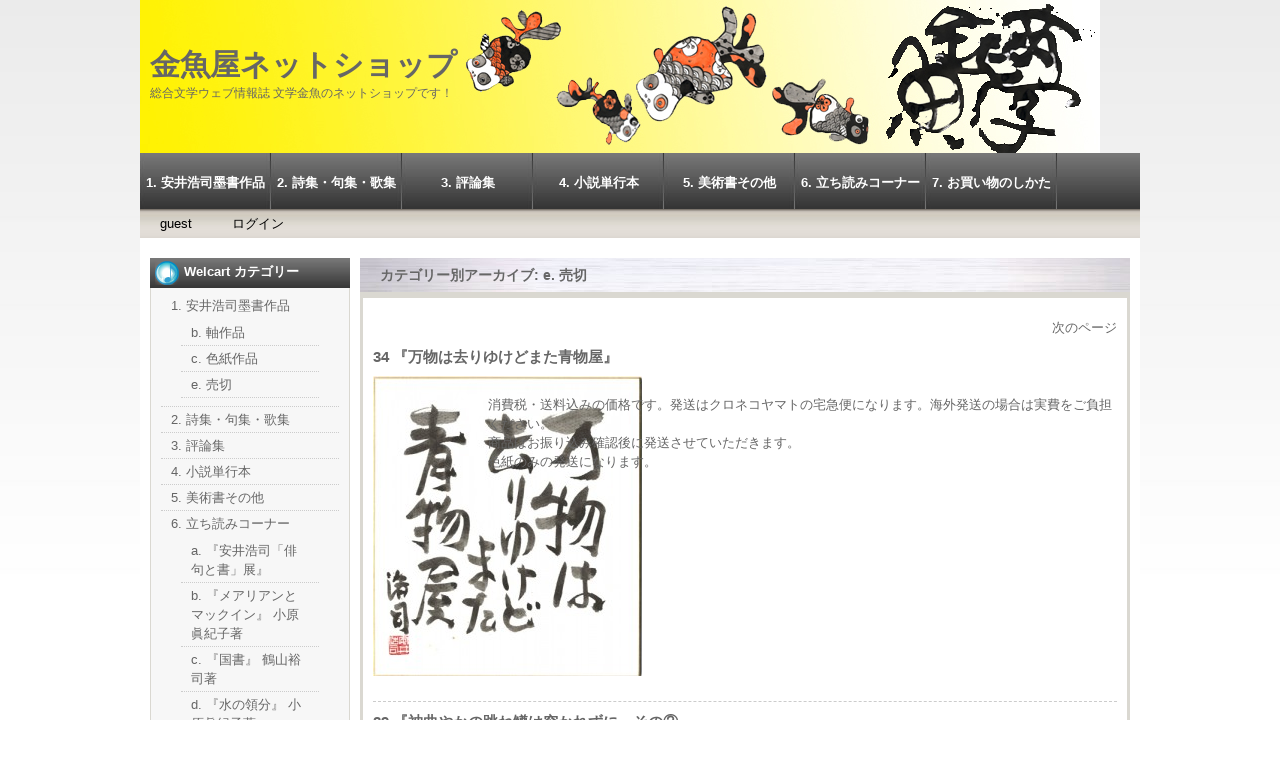

--- FILE ---
content_type: text/html; charset=UTF-8
request_url: http://shop.gold-fish-press.com/archives/category/%E5%AE%89%E4%BA%95%E6%B5%A9%E5%8F%B8%E5%A2%A8%E6%9B%B8%E4%BD%9C%E5%93%81/%E5%A3%B2%E7%B4%84
body_size: 12063
content:
<!DOCTYPE html>
<html lang="ja">

<head>
	<meta charset="UTF-8" />

	<title>e. 売切 | 金魚屋ネットショップ</title>

	<link rel="profile" href="http://gmpg.org/xfn/11" />
	<link rel="stylesheet" type="text/css" media="all" href="http://shop.gold-fish-press.com/wp-content/themes/welcart_default/style.css" />
	<link rel="pingback" href="http://shop.gold-fish-press.com/xmlrpc.php" />

		<link rel='archives' title='2012年10月' href='http://shop.gold-fish-press.com/archives/date/2012/10' />
	<link rel='archives' title='2012年9月' href='http://shop.gold-fish-press.com/archives/date/2012/09' />
	<link rel='dns-prefetch' href='//s.w.org' />
<link rel="alternate" type="application/rss+xml" title="金魚屋ネットショップ &raquo; e. 売切 カテゴリーのフィード" href="http://shop.gold-fish-press.com/archives/category/%e5%ae%89%e4%ba%95%e6%b5%a9%e5%8f%b8%e5%a2%a8%e6%9b%b8%e4%bd%9c%e5%93%81/%e5%a3%b2%e7%b4%84/feed" />
		<script type="text/javascript">
			window._wpemojiSettings = {"baseUrl":"https:\/\/s.w.org\/images\/core\/emoji\/2.2.1\/72x72\/","ext":".png","svgUrl":"https:\/\/s.w.org\/images\/core\/emoji\/2.2.1\/svg\/","svgExt":".svg","source":{"concatemoji":"http:\/\/shop.gold-fish-press.com\/wp-includes\/js\/wp-emoji-release.min.js?ver=4.7.29"}};
			!function(t,a,e){var r,n,i,o=a.createElement("canvas"),l=o.getContext&&o.getContext("2d");function c(t){var e=a.createElement("script");e.src=t,e.defer=e.type="text/javascript",a.getElementsByTagName("head")[0].appendChild(e)}for(i=Array("flag","emoji4"),e.supports={everything:!0,everythingExceptFlag:!0},n=0;n<i.length;n++)e.supports[i[n]]=function(t){var e,a=String.fromCharCode;if(!l||!l.fillText)return!1;switch(l.clearRect(0,0,o.width,o.height),l.textBaseline="top",l.font="600 32px Arial",t){case"flag":return(l.fillText(a(55356,56826,55356,56819),0,0),o.toDataURL().length<3e3)?!1:(l.clearRect(0,0,o.width,o.height),l.fillText(a(55356,57331,65039,8205,55356,57096),0,0),e=o.toDataURL(),l.clearRect(0,0,o.width,o.height),l.fillText(a(55356,57331,55356,57096),0,0),e!==o.toDataURL());case"emoji4":return l.fillText(a(55357,56425,55356,57341,8205,55357,56507),0,0),e=o.toDataURL(),l.clearRect(0,0,o.width,o.height),l.fillText(a(55357,56425,55356,57341,55357,56507),0,0),e!==o.toDataURL()}return!1}(i[n]),e.supports.everything=e.supports.everything&&e.supports[i[n]],"flag"!==i[n]&&(e.supports.everythingExceptFlag=e.supports.everythingExceptFlag&&e.supports[i[n]]);e.supports.everythingExceptFlag=e.supports.everythingExceptFlag&&!e.supports.flag,e.DOMReady=!1,e.readyCallback=function(){e.DOMReady=!0},e.supports.everything||(r=function(){e.readyCallback()},a.addEventListener?(a.addEventListener("DOMContentLoaded",r,!1),t.addEventListener("load",r,!1)):(t.attachEvent("onload",r),a.attachEvent("onreadystatechange",function(){"complete"===a.readyState&&e.readyCallback()})),(r=e.source||{}).concatemoji?c(r.concatemoji):r.wpemoji&&r.twemoji&&(c(r.twemoji),c(r.wpemoji)))}(window,document,window._wpemojiSettings);
		</script>
		<style type="text/css">
img.wp-smiley,
img.emoji {
	display: inline !important;
	border: none !important;
	box-shadow: none !important;
	height: 1em !important;
	width: 1em !important;
	margin: 0 .07em !important;
	vertical-align: -0.1em !important;
	background: none !important;
	padding: 0 !important;
}
</style>
<link rel='stylesheet' id='usces_default_css-css'  href='http://shop.gold-fish-press.com/wp-content/plugins/usc-e-shop/css/usces_default.css?ver=1.9.1.1612261' type='text/css' media='all' />
<link rel='stylesheet' id='usces_cart_css-css'  href='http://shop.gold-fish-press.com/wp-content/plugins/usc-e-shop/css/usces_cart.css?ver=1.9.1.1612261' type='text/css' media='all' />
<link rel='stylesheet' id='theme_cart_css-css'  href='http://shop.gold-fish-press.com/wp-content/themes/welcart_default/usces_cart.css?ver=1.9.1.1612261' type='text/css' media='all' />
<script type='text/javascript' src='http://shop.gold-fish-press.com/wp-includes/js/jquery/jquery.js?ver=1.12.4'></script>
<script type='text/javascript' src='http://shop.gold-fish-press.com/wp-includes/js/jquery/jquery-migrate.min.js?ver=1.4.1'></script>
<link rel='https://api.w.org/' href='http://shop.gold-fish-press.com/wp-json/' />
<link rel="EditURI" type="application/rsd+xml" title="RSD" href="http://shop.gold-fish-press.com/xmlrpc.php?rsd" />
<link rel="wlwmanifest" type="application/wlwmanifest+xml" href="http://shop.gold-fish-press.com/wp-includes/wlwmanifest.xml" /> 
<meta name="generator" content="WordPress 4.7.29" />
</head>

<body class="archive category category-37">
<div id="wrap">
<div id="header">
		<div id="site-title"><a href="http://shop.gold-fish-press.com/" title="金魚屋ネットショップ" rel="home">金魚屋ネットショップ</a></div>
	<p class="discprition">総合文学ウェブ情報誌 文学金魚のネットショップです！</p>
	
			<div class="menu-%e9%87%91%e9%ad%9a%e5%b1%8b%e3%81%ae%e6%9c%ac-container"><ul id="menu-%e9%87%91%e9%ad%9a%e5%b1%8b%e3%81%ae%e6%9c%ac" class="mainnavi clearfix"><li id="menu-item-557" class="menu-item menu-item-type-taxonomy menu-item-object-category current-category-ancestor current-menu-ancestor current-menu-parent current-category-parent menu-item-has-children menu-item-557"><a href="http://shop.gold-fish-press.com/archives/category/%e5%ae%89%e4%ba%95%e6%b5%a9%e5%8f%b8%e5%a2%a8%e6%9b%b8%e4%bd%9c%e5%93%81">1. 安井浩司墨書作品</a>
<ul class="sub-menu">
	<li id="menu-item-1851" class="menu-item menu-item-type-taxonomy menu-item-object-category menu-item-1851"><a href="http://shop.gold-fish-press.com/archives/category/%e5%ae%89%e4%ba%95%e6%b5%a9%e5%8f%b8%e5%a2%a8%e6%9b%b8%e4%bd%9c%e5%93%81/%e5%85%ac%e5%bc%8f%e5%9b%b3%e9%8c%b2%e5%85%bc%e6%9b%b8%e7%b1%8d">a. 公式図録兼書籍</a></li>
	<li id="menu-item-659" class="menu-item menu-item-type-taxonomy menu-item-object-category menu-item-659"><a href="http://shop.gold-fish-press.com/archives/category/%e5%ae%89%e4%ba%95%e6%b5%a9%e5%8f%b8%e5%a2%a8%e6%9b%b8%e4%bd%9c%e5%93%81/%e5%ae%89%e4%ba%95%e6%b5%a9%e5%8f%b8%e8%bb%b8%e4%bd%9c%e5%93%81">b. 軸作品</a></li>
	<li id="menu-item-661" class="menu-item menu-item-type-taxonomy menu-item-object-category menu-item-661"><a href="http://shop.gold-fish-press.com/archives/category/%e5%ae%89%e4%ba%95%e6%b5%a9%e5%8f%b8%e5%a2%a8%e6%9b%b8%e4%bd%9c%e5%93%81/%e5%ae%89%e4%ba%95%e6%b5%a9%e5%8f%b8%e8%89%b2%e7%b4%99%e4%bd%9c%e5%93%81">c. 色紙作品</a></li>
	<li id="menu-item-1257" class="menu-item menu-item-type-taxonomy menu-item-object-category current-menu-item menu-item-1257"><a href="http://shop.gold-fish-press.com/archives/category/%e5%ae%89%e4%ba%95%e6%b5%a9%e5%8f%b8%e5%a2%a8%e6%9b%b8%e4%bd%9c%e5%93%81/%e5%a3%b2%e7%b4%84">e. 売切</a></li>
</ul>
</li>
<li id="menu-item-570" class="menu-item menu-item-type-taxonomy menu-item-object-category menu-item-570"><a href="http://shop.gold-fish-press.com/archives/category/%e8%a9%a9%e9%9b%86">2. 詩集・句集・歌集</a></li>
<li id="menu-item-569" class="menu-item menu-item-type-taxonomy menu-item-object-category menu-item-569"><a href="http://shop.gold-fish-press.com/archives/category/%e8%a9%95%e8%ab%96%e9%9b%86">3. 評論集</a></li>
<li id="menu-item-561" class="menu-item menu-item-type-taxonomy menu-item-object-category menu-item-561"><a href="http://shop.gold-fish-press.com/archives/category/%e5%b0%8f%e8%aa%ac%e5%8d%98%e8%a1%8c%e6%9c%ac">4. 小説単行本</a></li>
<li id="menu-item-556" class="menu-item menu-item-type-taxonomy menu-item-object-category menu-item-556"><a href="http://shop.gold-fish-press.com/archives/category/%e5%8f%a5%e9%9b%86">5. 美術書その他</a></li>
<li id="menu-item-563" class="menu-item menu-item-type-taxonomy menu-item-object-category menu-item-has-children menu-item-563"><a href="http://shop.gold-fish-press.com/archives/category/%e7%ab%8b%e3%81%a1%e8%aa%ad%e3%81%bf%e3%82%b3%e3%83%bc%e3%83%8a%e3%83%bc">6. 立ち読みコーナー</a>
<ul class="sub-menu">
	<li id="menu-item-564" class="menu-item menu-item-type-taxonomy menu-item-object-category menu-item-564"><a href="http://shop.gold-fish-press.com/archives/category/%e7%ab%8b%e3%81%a1%e8%aa%ad%e3%81%bf%e3%82%b3%e3%83%bc%e3%83%8a%e3%83%bc/%e3%80%8e%e5%ae%89%e4%ba%95%e6%b5%a9%e5%8f%b8%e3%80%8c%e4%bf%b3%e5%8f%a5%e3%81%a8%e6%9b%b8%e3%80%8d%e5%b1%95%e3%80%8f">a. 『安井浩司「俳句と書」展』</a></li>
	<li id="menu-item-565" class="menu-item menu-item-type-taxonomy menu-item-object-category menu-item-565"><a href="http://shop.gold-fish-press.com/archives/category/%e7%ab%8b%e3%81%a1%e8%aa%ad%e3%81%bf%e3%82%b3%e3%83%bc%e3%83%8a%e3%83%bc/%e3%80%8e%e3%83%a1%e3%82%a2%e3%83%aa%e3%82%a2%e3%83%b3%e3%81%a8%e3%83%9e%e3%83%83%e3%82%af%e3%82%a4%e3%83%b3%e3%80%8f">b. 『メアリアンとマックイン』 小原眞紀子著</a></li>
	<li id="menu-item-566" class="menu-item menu-item-type-taxonomy menu-item-object-category menu-item-566"><a href="http://shop.gold-fish-press.com/archives/category/%e7%ab%8b%e3%81%a1%e8%aa%ad%e3%81%bf%e3%82%b3%e3%83%bc%e3%83%8a%e3%83%bc/%e3%80%8e%e5%9b%bd%e6%9b%b8%e3%80%8f">c. 『国書』 鶴山裕司著</a></li>
	<li id="menu-item-567" class="menu-item menu-item-type-taxonomy menu-item-object-category menu-item-567"><a href="http://shop.gold-fish-press.com/archives/category/%e7%ab%8b%e3%81%a1%e8%aa%ad%e3%81%bf%e3%82%b3%e3%83%bc%e3%83%8a%e3%83%bc/%e3%80%8e%e6%b0%b4%e3%81%ae%e9%a0%98%e5%88%86%e3%80%8f-%e7%ab%8b%e3%81%a1%e8%aa%ad%e3%81%bf">d. 『水の領分』 小原眞紀子著</a></li>
</ul>
</li>
<li id="menu-item-555" class="menu-item menu-item-type-taxonomy menu-item-object-category menu-item-555"><a href="http://shop.gold-fish-press.com/archives/category/%e3%81%8a%e8%b2%b7%e3%81%84%e7%89%a9%e3%81%ae%e3%81%97%e3%81%8b%e3%81%9f">7. お買い物のしかた</a></li>
</ul></div>		
		<ul class="subnavi clearfix">
				<li>guest</li>
		<li><a href="http://shop.gold-fish-press.com/usces-member?page=login" class="usces_login_a">ログイン</a></li>
							</ul>
	</div><!-- end of header -->

<div id="main" class="clearfix">
<!-- end header -->
<div id="content" class="two-column">

<h1 class="pagetitle">カテゴリー別アーカイブ: <span>e. 売切</span></h1>

<div class="catbox">
		<div class="navigation clearfix">
		<div class="alignright"><a href="http://shop.gold-fish-press.com/archives/category/%E5%AE%89%E4%BA%95%E6%B5%A9%E5%8F%B8%E5%A2%A8%E6%9B%B8%E4%BD%9C%E5%93%81/%E5%A3%B2%E7%B4%84/page/2" >次のページ</a></div>
		<div class="alignleft"></div>
	</div>
	
		<div class="post-1640 post type-post status-publish format-standard hentry category-37">
		<h2 id="post-1640"><a href="http://shop.gold-fish-press.com/archives/1640" rel="bookmark" title="34 『万物は去りゆけどまた青物屋』 へのパーマリンク">34 『万物は去りゆけどまた青物屋』</a></h2>
		<div class="entry clearfix">
						<div class="loopimg">
	<a href="http://shop.gold-fish-press.com/archives/1640"><img width="269" height="300" src="http://shop.gold-fish-press.com/wp-content/uploads/2012/10/N046_yasui_kyusaku_bokusyo.jpg" class="attachment-300x300 size-300x300" alt="N046_yasui_kyusaku_bokusyo" srcset="http://shop.gold-fish-press.com/wp-content/uploads/2012/10/N046_yasui_kyusaku_bokusyo.jpg 449w, http://shop.gold-fish-press.com/wp-content/uploads/2012/10/N046_yasui_kyusaku_bokusyo-269x300.jpg 269w" sizes="(max-width: 269px) 100vw, 269px" /></a>
	</div>
	<div class="loopexp">
		<div class="field"><p>&nbsp;</p>
<p style="text-align: left;">消費税・送料込みの価格です。発送はクロネコヤマトの宅急便になります。海外発送の場合は実費をご負担ください。</p>
<p style="text-align: left;">商品はお振り込み確認後に発送させていただきます。</p>
<p style="text-align: left;">色紙のみの発送になります。</p>
<p>&nbsp;</p>
</div>
	</div>
			</div>
	</div><!-- end of post -->
		<div class="post-1620 post type-post status-publish format-standard hentry category-37">
		<h2 id="post-1620"><a href="http://shop.gold-fish-press.com/archives/1620" rel="bookmark" title="29 『神曲やかの跳ね鱒は突かれずに』その② へのパーマリンク">29 『神曲やかの跳ね鱒は突かれずに』その②</a></h2>
		<div class="entry clearfix">
						<div class="loopimg">
	<a href="http://shop.gold-fish-press.com/archives/1620"><img width="270" height="300" src="http://shop.gold-fish-press.com/wp-content/uploads/2012/10/N040_yasui_kyusaku_bokusyo.jpg" class="attachment-300x300 size-300x300" alt="N040_yasui_kyusaku_bokusyo" srcset="http://shop.gold-fish-press.com/wp-content/uploads/2012/10/N040_yasui_kyusaku_bokusyo.jpg 450w, http://shop.gold-fish-press.com/wp-content/uploads/2012/10/N040_yasui_kyusaku_bokusyo-270x300.jpg 270w" sizes="(max-width: 270px) 100vw, 270px" /></a>
	</div>
	<div class="loopexp">
		<div class="field"><p>&nbsp;</p>
<p style="text-align: left;">消費税・送料込みの価格です。発送はクロネコヤマトの宅急便になります。海外発送の場合は実費をご負担ください。</p>
<p style="text-align: left;">商品はお振り込み確認後に発送させていただきます。</p>
<p style="text-align: left;">色紙のみの発送になります。</p>
<p>&nbsp;</p>
</div>
	</div>
			</div>
	</div><!-- end of post -->
		<div class="post-1612 post type-post status-publish format-standard hentry category-37">
		<h2 id="post-1612"><a href="http://shop.gold-fish-press.com/archives/1612" rel="bookmark" title="27 『湧く雷に崖は花鶏を憩わせる』 へのパーマリンク">27 『湧く雷に崖は花鶏を憩わせる』</a></h2>
		<div class="entry clearfix">
						<div class="loopimg">
	<a href="http://shop.gold-fish-press.com/archives/1612"><img width="269" height="300" src="http://shop.gold-fish-press.com/wp-content/uploads/2012/10/N038_yasui_kyusaku_bokusyo.jpg" class="attachment-300x300 size-300x300" alt="N038_yasui_kyusaku_bokusyo" srcset="http://shop.gold-fish-press.com/wp-content/uploads/2012/10/N038_yasui_kyusaku_bokusyo.jpg 449w, http://shop.gold-fish-press.com/wp-content/uploads/2012/10/N038_yasui_kyusaku_bokusyo-269x300.jpg 269w" sizes="(max-width: 269px) 100vw, 269px" /></a>
	</div>
	<div class="loopexp">
		<div class="field"><p>&nbsp;</p>
<p style="text-align: left;">消費税・送料込みの価格です。発送はクロネコヤマトの宅急便になります。海外発送の場合は実費をご負担ください。</p>
<p style="text-align: left;">商品はお振り込み確認後に発送させていただきます。</p>
<p style="text-align: left;">色紙のみの発送になります。</p>
<p>&nbsp;</p>
</div>
	</div>
			</div>
	</div><!-- end of post -->
		<div class="post-386 post type-post status-publish format-standard hentry category-37">
		<h2 id="post-386"><a href="http://shop.gold-fish-press.com/archives/386" rel="bookmark" title="sg21 『天類や海に帰れば月日貝』 （『空なる芭蕉』） へのパーマリンク">sg21 『天類や海に帰れば月日貝』 （『空なる芭蕉』）</a></h2>
		<div class="entry clearfix">
						<div class="loopimg">
	<a href="http://shop.gold-fish-press.com/archives/386"><img width="268" height="300" src="http://shop.gold-fish-press.com/wp-content/uploads/2012/09/b01ef6dbf6fd5c4a34794f57049f8f7d.jpg" class="attachment-300x300 size-300x300" alt="yasui_sikishi_042" srcset="http://shop.gold-fish-press.com/wp-content/uploads/2012/09/b01ef6dbf6fd5c4a34794f57049f8f7d.jpg 446w, http://shop.gold-fish-press.com/wp-content/uploads/2012/09/b01ef6dbf6fd5c4a34794f57049f8f7d-267x300.jpg 267w" sizes="(max-width: 268px) 100vw, 268px" /></a>
	</div>
	<div class="loopexp">
		<div class="field"><p>&nbsp;</p>
<p style="text-align: left;">売約になりました。まことにありがとうございました。</p>
<p>&nbsp;</p>
</div>
	</div>
			</div>
	</div><!-- end of post -->
		<div class="post-380 post type-post status-publish format-standard hentry category-37">
		<h2 id="post-380"><a href="http://shop.gold-fish-press.com/archives/380" rel="bookmark" title="sn20 『花のくぼこの天然の花に寝て』 （『空なる芭蕉』） へのパーマリンク">sn20 『花のくぼこの天然の花に寝て』 （『空なる芭蕉』）</a></h2>
		<div class="entry clearfix">
						<div class="loopimg">
	<a href="http://shop.gold-fish-press.com/archives/380"><img width="266" height="300" src="http://shop.gold-fish-press.com/wp-content/uploads/2012/09/97f308c21f58b365464326b57b307344.jpg" class="attachment-300x300 size-300x300" alt="yasui_sikishi_040" srcset="http://shop.gold-fish-press.com/wp-content/uploads/2012/09/97f308c21f58b365464326b57b307344.jpg 444w, http://shop.gold-fish-press.com/wp-content/uploads/2012/09/97f308c21f58b365464326b57b307344-266x300.jpg 266w" sizes="(max-width: 266px) 100vw, 266px" /></a>
	</div>
	<div class="loopexp">
		<div class="field"><p>&nbsp;</p>
<p style="text-align: left;">売約になりました。まことにありがとうございました。</p>
<p>&nbsp;</p>
</div>
	</div>
			</div>
	</div><!-- end of post -->
		<div class="post-377 post type-post status-publish format-standard hentry category-37">
		<h2 id="post-377"><a href="http://shop.gold-fish-press.com/archives/377" rel="bookmark" title="sg20 『必滅やかの青鷺の止まる門』 （『空なる芭蕉』） へのパーマリンク">sg20 『必滅やかの青鷺の止まる門』 （『空なる芭蕉』）</a></h2>
		<div class="entry clearfix">
						<div class="loopimg">
	<a href="http://shop.gold-fish-press.com/archives/377"><img width="268" height="300" src="http://shop.gold-fish-press.com/wp-content/uploads/2012/09/b7b467edaf3b3615680b1f1b6fbd103c.jpg" class="attachment-300x300 size-300x300" alt="yasui_sikishi_039" srcset="http://shop.gold-fish-press.com/wp-content/uploads/2012/09/b7b467edaf3b3615680b1f1b6fbd103c.jpg 446w, http://shop.gold-fish-press.com/wp-content/uploads/2012/09/b7b467edaf3b3615680b1f1b6fbd103c-267x300.jpg 267w" sizes="(max-width: 268px) 100vw, 268px" /></a>
	</div>
	<div class="loopexp">
		<div class="field"><p>&nbsp;</p>
<p style="text-align: left;">売約になりました。まことにありがとうございました。</p>
<p>&nbsp;</p>
</div>
	</div>
			</div>
	</div><!-- end of post -->
		<div class="post-374 post type-post status-publish format-standard hentry category-37">
		<h2 id="post-374"><a href="http://shop.gold-fish-press.com/archives/374" rel="bookmark" title="sn19 『天地ふと眉に蚕をのせる人』 （『空なる芭蕉』） へのパーマリンク">sn19 『天地ふと眉に蚕をのせる人』 （『空なる芭蕉』）</a></h2>
		<div class="entry clearfix">
						<div class="loopimg">
	<a href="http://shop.gold-fish-press.com/archives/374"><img width="268" height="300" src="http://shop.gold-fish-press.com/wp-content/uploads/2012/09/f2ca98a71cea85f2f6dc098762a8c7a9.jpg" class="attachment-300x300 size-300x300" alt="yasui_sikishi_038" srcset="http://shop.gold-fish-press.com/wp-content/uploads/2012/09/f2ca98a71cea85f2f6dc098762a8c7a9.jpg 446w, http://shop.gold-fish-press.com/wp-content/uploads/2012/09/f2ca98a71cea85f2f6dc098762a8c7a9-267x300.jpg 267w" sizes="(max-width: 268px) 100vw, 268px" /></a>
	</div>
	<div class="loopexp">
		<div class="field"><p>&nbsp;</p>
<p style="text-align: left;">売約になりました。まことにありがとうございました。</p>
<p>&nbsp;</p>
</div>
	</div>
			</div>
	</div><!-- end of post -->
		<div class="post-371 post type-post status-publish format-standard hentry category-37">
		<h2 id="post-371"><a href="http://shop.gold-fish-press.com/archives/371" rel="bookmark" title="sn18 『蟹似草空には四つの無限あり』 （『空なる芭蕉』） へのパーマリンク">sn18 『蟹似草空には四つの無限あり』 （『空なる芭蕉』）</a></h2>
		<div class="entry clearfix">
						<div class="loopimg">
	<a href="http://shop.gold-fish-press.com/archives/371"><img width="268" height="300" src="http://shop.gold-fish-press.com/wp-content/uploads/2012/09/488a116635fb1ea8267b229fa1d7b336.jpg" class="attachment-300x300 size-300x300" alt="yasui_sikishi_037" srcset="http://shop.gold-fish-press.com/wp-content/uploads/2012/09/488a116635fb1ea8267b229fa1d7b336.jpg 446w, http://shop.gold-fish-press.com/wp-content/uploads/2012/09/488a116635fb1ea8267b229fa1d7b336-267x300.jpg 267w" sizes="(max-width: 268px) 100vw, 268px" /></a>
	</div>
	<div class="loopexp">
		<div class="field"><p>&nbsp;</p>
<p style="text-align: left;">消費税・送料込みの価格です。発送はクロネコヤマトの宅急便になります。海外発送の場合は実費をご負担ください。</p>
<p style="text-align: left;">商品はお振り込み確認後に発送させていただきます。</p>
<p style="text-align: left;">色紙のみの発送になります。</p>
<p>&nbsp;</p>
</div>
	</div>
			</div>
	</div><!-- end of post -->
		<div class="post-368 post type-post status-publish format-standard hentry category-37">
		<h2 id="post-368"><a href="http://shop.gold-fish-press.com/archives/368" rel="bookmark" title="sg19 『初マリアおのれに海を感じたり』 （『空なる芭蕉』） へのパーマリンク">sg19 『初マリアおのれに海を感じたり』 （『空なる芭蕉』）</a></h2>
		<div class="entry clearfix">
						<div class="loopimg">
	<a href="http://shop.gold-fish-press.com/archives/368"><img width="268" height="300" src="http://shop.gold-fish-press.com/wp-content/uploads/2012/09/bc9a6a78e5865b98ca2c06708fa5fa89.jpg" class="attachment-300x300 size-300x300" alt="yasui_sikishi_036" srcset="http://shop.gold-fish-press.com/wp-content/uploads/2012/09/bc9a6a78e5865b98ca2c06708fa5fa89.jpg 446w, http://shop.gold-fish-press.com/wp-content/uploads/2012/09/bc9a6a78e5865b98ca2c06708fa5fa89-267x300.jpg 267w" sizes="(max-width: 268px) 100vw, 268px" /></a>
	</div>
	<div class="loopexp">
		<div class="field"><p>&nbsp;</p>
<p style="text-align: left;">売約になりました。まことにありがとうございました。</p>
<p>&nbsp;</p>
</div>
	</div>
			</div>
	</div><!-- end of post -->
		<div class="post-362 post type-post status-publish format-standard hentry category-37">
		<h2 id="post-362"><a href="http://shop.gold-fish-press.com/archives/362" rel="bookmark" title="sn17 『月光や漂う宇宙母あおむけに』 （『空なる芭蕉』） へのパーマリンク">sn17 『月光や漂う宇宙母あおむけに』 （『空なる芭蕉』）</a></h2>
		<div class="entry clearfix">
						<div class="loopimg">
	<a href="http://shop.gold-fish-press.com/archives/362"><img width="268" height="300" src="http://shop.gold-fish-press.com/wp-content/uploads/2012/09/174644cbe86bfa866379fea7c66baa57.jpg" class="attachment-300x300 size-300x300" alt="yasui_sikishi_034" srcset="http://shop.gold-fish-press.com/wp-content/uploads/2012/09/174644cbe86bfa866379fea7c66baa57.jpg 446w, http://shop.gold-fish-press.com/wp-content/uploads/2012/09/174644cbe86bfa866379fea7c66baa57-267x300.jpg 267w" sizes="(max-width: 268px) 100vw, 268px" /></a>
	</div>
	<div class="loopexp">
		<div class="field"><p>&nbsp;</p>
<p style="text-align: left;">売約になりました。まことにありがとうございました。</p>
<p>&nbsp;</p>
</div>
	</div>
			</div>
	</div><!-- end of post -->
		<div class="post-359 post type-post status-publish format-standard hentry category-37">
		<h2 id="post-359"><a href="http://shop.gold-fish-press.com/archives/359" rel="bookmark" title="sn16 『花摺衣真我の少女に与えんや』 （『空なる芭蕉』） へのパーマリンク">sn16 『花摺衣真我の少女に与えんや』 （『空なる芭蕉』）</a></h2>
		<div class="entry clearfix">
						<div class="loopimg">
	<a href="http://shop.gold-fish-press.com/archives/359"><img width="268" height="300" src="http://shop.gold-fish-press.com/wp-content/uploads/2012/09/9c54db106d6f3c67dba581563ada69f9.jpg" class="attachment-300x300 size-300x300" alt="yasui_sikishi_033" srcset="http://shop.gold-fish-press.com/wp-content/uploads/2012/09/9c54db106d6f3c67dba581563ada69f9.jpg 446w, http://shop.gold-fish-press.com/wp-content/uploads/2012/09/9c54db106d6f3c67dba581563ada69f9-267x300.jpg 267w" sizes="(max-width: 268px) 100vw, 268px" /></a>
	</div>
	<div class="loopexp">
		<div class="field"><p>&nbsp;</p>
<p style="text-align: left;">売約になりました。まことにありがとうございました。</p>
<p>&nbsp;</p>
</div>
	</div>
			</div>
	</div><!-- end of post -->
		<div class="post-356 post type-post status-publish format-standard hentry category-37">
		<h2 id="post-356"><a href="http://shop.gold-fish-press.com/archives/356" rel="bookmark" title="sg17 『千の棘花意志をもて人娶らんや』 （『空なる芭蕉』） へのパーマリンク">sg17 『千の棘花意志をもて人娶らんや』 （『空なる芭蕉』）</a></h2>
		<div class="entry clearfix">
						<div class="loopimg">
	<a href="http://shop.gold-fish-press.com/archives/356"><img width="268" height="300" src="http://shop.gold-fish-press.com/wp-content/uploads/2012/09/edb5930f56ade0318831dc88ed6fbf5e.jpg" class="attachment-300x300 size-300x300" alt="yasui_sikishi_032" srcset="http://shop.gold-fish-press.com/wp-content/uploads/2012/09/edb5930f56ade0318831dc88ed6fbf5e.jpg 446w, http://shop.gold-fish-press.com/wp-content/uploads/2012/09/edb5930f56ade0318831dc88ed6fbf5e-267x300.jpg 267w" sizes="(max-width: 268px) 100vw, 268px" /></a>
	</div>
	<div class="loopexp">
		<div class="field"><p>&nbsp;</p>
<p style="text-align: left;">売約になりました。まことにありがとうございました。</p>
<p>&nbsp;</p>
</div>
	</div>
			</div>
	</div><!-- end of post -->
		<div class="post-353 post type-post status-publish format-standard hentry category-37">
		<h2 id="post-353"><a href="http://shop.gold-fish-press.com/archives/353" rel="bookmark" title="sn15 『樟の花天人修羅のいま静か』（『空なる芭蕉』） へのパーマリンク">sn15 『樟の花天人修羅のいま静か』（『空なる芭蕉』）</a></h2>
		<div class="entry clearfix">
						<div class="loopimg">
	<a href="http://shop.gold-fish-press.com/archives/353"><img width="268" height="300" src="http://shop.gold-fish-press.com/wp-content/uploads/2012/09/61c441f9a963a44d2120ca9cb5d5e04a.jpg" class="attachment-300x300 size-300x300" alt="yasui_sikishi_031" srcset="http://shop.gold-fish-press.com/wp-content/uploads/2012/09/61c441f9a963a44d2120ca9cb5d5e04a.jpg 446w, http://shop.gold-fish-press.com/wp-content/uploads/2012/09/61c441f9a963a44d2120ca9cb5d5e04a-267x300.jpg 267w" sizes="(max-width: 268px) 100vw, 268px" /></a>
	</div>
	<div class="loopexp">
		<div class="field"><p>&nbsp;</p>
<p style="text-align: left;">売約になりました。まことにありがとうございました。</p>
<p>&nbsp;</p>
</div>
	</div>
			</div>
	</div><!-- end of post -->
		<div class="post-350 post type-post status-publish format-standard hentry category-37">
		<h2 id="post-350"><a href="http://shop.gold-fish-press.com/archives/350" rel="bookmark" title="sn14 『鷹遊ぶ夕べの空を彩みかえす』 （『山毛欅と創造』） へのパーマリンク">sn14 『鷹遊ぶ夕べの空を彩みかえす』 （『山毛欅と創造』）</a></h2>
		<div class="entry clearfix">
						<div class="loopimg">
	<a href="http://shop.gold-fish-press.com/archives/350"><img width="268" height="300" src="http://shop.gold-fish-press.com/wp-content/uploads/2012/09/f75a9ea4c8ff55805968357653d312f4.jpg" class="attachment-300x300 size-300x300" alt="yasui_sikishi_030" srcset="http://shop.gold-fish-press.com/wp-content/uploads/2012/09/f75a9ea4c8ff55805968357653d312f4.jpg 446w, http://shop.gold-fish-press.com/wp-content/uploads/2012/09/f75a9ea4c8ff55805968357653d312f4-267x300.jpg 267w" sizes="(max-width: 268px) 100vw, 268px" /></a>
	</div>
	<div class="loopexp">
		<div class="field"><p>&nbsp;</p>
<p style="text-align: left;">売約になりました。まことにありがとうございました。</p>
<p>&nbsp;</p>
</div>
	</div>
			</div>
	</div><!-- end of post -->
		<div class="post-347 post type-post status-publish format-standard hentry category-37">
		<h2 id="post-347"><a href="http://shop.gold-fish-press.com/archives/347" rel="bookmark" title="sn13 『木苺白花湯上りの神冷えて』 （『山毛欅と創造』） へのパーマリンク">sn13 『木苺白花湯上りの神冷えて』 （『山毛欅と創造』）</a></h2>
		<div class="entry clearfix">
						<div class="loopimg">
	<a href="http://shop.gold-fish-press.com/archives/347"><img width="268" height="300" src="http://shop.gold-fish-press.com/wp-content/uploads/2012/09/430a083f024ece48f5d6e2d0cc0fac8d.jpg" class="attachment-300x300 size-300x300" alt="yasui_sikishi_029" srcset="http://shop.gold-fish-press.com/wp-content/uploads/2012/09/430a083f024ece48f5d6e2d0cc0fac8d.jpg 446w, http://shop.gold-fish-press.com/wp-content/uploads/2012/09/430a083f024ece48f5d6e2d0cc0fac8d-267x300.jpg 267w" sizes="(max-width: 268px) 100vw, 268px" /></a>
	</div>
	<div class="loopexp">
		<div class="field"><p>&nbsp;</p>
<p style="text-align: left;">売約になりました。まことにありがとうございました。</p>
<p>&nbsp;</p>
</div>
	</div>
			</div>
	</div><!-- end of post -->
		<div class="post-344 post type-post status-publish format-standard hentry category-37">
		<h2 id="post-344"><a href="http://shop.gold-fish-press.com/archives/344" rel="bookmark" title="sg16 『雁のそら点線十字のある夕べ』 （『山毛欅と創造』） へのパーマリンク">sg16 『雁のそら点線十字のある夕べ』 （『山毛欅と創造』）</a></h2>
		<div class="entry clearfix">
						<div class="loopimg">
	<a href="http://shop.gold-fish-press.com/archives/344"><img width="268" height="300" src="http://shop.gold-fish-press.com/wp-content/uploads/2012/09/9b9f28ad5929e0e7f9ed57a36ae9d759.jpg" class="attachment-300x300 size-300x300" alt="yasui_sikishi_028" srcset="http://shop.gold-fish-press.com/wp-content/uploads/2012/09/9b9f28ad5929e0e7f9ed57a36ae9d759.jpg 446w, http://shop.gold-fish-press.com/wp-content/uploads/2012/09/9b9f28ad5929e0e7f9ed57a36ae9d759-267x300.jpg 267w" sizes="(max-width: 268px) 100vw, 268px" /></a>
	</div>
	<div class="loopexp">
		<div class="field"><p>&nbsp;</p>
<p style="text-align: left;">売約になりました。まことにありがとうございました。</p>
<p>&nbsp;</p>
</div>
	</div>
			</div>
	</div><!-- end of post -->
		<div class="post-341 post type-post status-publish format-standard hentry category-37">
		<h2 id="post-341"><a href="http://shop.gold-fish-press.com/archives/341" rel="bookmark" title="sg15 『天地まず菊載が躍り出て』 （『山毛欅と創造』） へのパーマリンク">sg15 『天地まず菊載が躍り出て』 （『山毛欅と創造』）</a></h2>
		<div class="entry clearfix">
						<div class="loopimg">
	<a href="http://shop.gold-fish-press.com/archives/341"><img width="265" height="300" src="http://shop.gold-fish-press.com/wp-content/uploads/2012/09/43201178d07f9f4f4305151ed0d91e66.jpg" class="attachment-300x300 size-300x300" alt="yasui_sikishi_027" srcset="http://shop.gold-fish-press.com/wp-content/uploads/2012/09/43201178d07f9f4f4305151ed0d91e66.jpg 442w, http://shop.gold-fish-press.com/wp-content/uploads/2012/09/43201178d07f9f4f4305151ed0d91e66-265x300.jpg 265w" sizes="(max-width: 265px) 100vw, 265px" /></a>
	</div>
	<div class="loopexp">
		<div class="field"><p>&nbsp;<br />
売約になりました。まことにありがとうございました。<br />
&nbsp;</p>
</div>
	</div>
			</div>
	</div><!-- end of post -->
		<div class="post-338 post type-post status-publish format-standard hentry category-37">
		<h2 id="post-338"><a href="http://shop.gold-fish-press.com/archives/338" rel="bookmark" title="sn12 『万物は去りゆけどまた青物屋』 （『句篇』） へのパーマリンク">sn12 『万物は去りゆけどまた青物屋』 （『句篇』）</a></h2>
		<div class="entry clearfix">
						<div class="loopimg">
	<a href="http://shop.gold-fish-press.com/archives/338"><img width="268" height="300" src="http://shop.gold-fish-press.com/wp-content/uploads/2012/09/17aebc49d44c61756c4fc51aa882c03e.jpg" class="attachment-300x300 size-300x300" alt="yasui_sikishi_026" srcset="http://shop.gold-fish-press.com/wp-content/uploads/2012/09/17aebc49d44c61756c4fc51aa882c03e.jpg 446w, http://shop.gold-fish-press.com/wp-content/uploads/2012/09/17aebc49d44c61756c4fc51aa882c03e-267x300.jpg 267w" sizes="(max-width: 268px) 100vw, 268px" /></a>
	</div>
	<div class="loopexp">
		<div class="field"><p>&nbsp;</p>
<p style="text-align: left;">売約になりました。まことにありがとうございました。</p>
<p>&nbsp;</p>
</div>
	</div>
			</div>
	</div><!-- end of post -->
		<div class="post-332 post type-post status-publish format-standard hentry category-37">
		<h2 id="post-332"><a href="http://shop.gold-fish-press.com/archives/332" rel="bookmark" title="sn10 『王として皆自らや春がすみ』 （『四大にあらず』） へのパーマリンク">sn10 『王として皆自らや春がすみ』 （『四大にあらず』）</a></h2>
		<div class="entry clearfix">
						<div class="loopimg">
	<a href="http://shop.gold-fish-press.com/archives/332"><img width="268" height="300" src="http://shop.gold-fish-press.com/wp-content/uploads/2012/09/1dc2ddbb5d072f007dadfd2ba9728dab.jpg" class="attachment-300x300 size-300x300" alt="yasui_sikishi_024" srcset="http://shop.gold-fish-press.com/wp-content/uploads/2012/09/1dc2ddbb5d072f007dadfd2ba9728dab.jpg 446w, http://shop.gold-fish-press.com/wp-content/uploads/2012/09/1dc2ddbb5d072f007dadfd2ba9728dab-267x300.jpg 267w" sizes="(max-width: 268px) 100vw, 268px" /></a>
	</div>
	<div class="loopexp">
		<div class="field"><p>&nbsp;</p>
<p style="text-align: left;">売約になりました。まことにありがとうございました。</p>
<p>&nbsp;</p>
</div>
	</div>
			</div>
	</div><!-- end of post -->
		<div class="post-329 post type-post status-publish format-standard hentry category-37">
		<h2 id="post-329"><a href="http://shop.gold-fish-press.com/archives/329" rel="bookmark" title="sn09 『天心まで一字の蝶と思うかな』 （『四大にあらず』） へのパーマリンク">sn09 『天心まで一字の蝶と思うかな』 （『四大にあらず』）</a></h2>
		<div class="entry clearfix">
						<div class="loopimg">
	<a href="http://shop.gold-fish-press.com/archives/329"><img width="268" height="300" src="http://shop.gold-fish-press.com/wp-content/uploads/2012/09/710c2492194d7b1f6ecffd910898890a.jpg" class="attachment-300x300 size-300x300" alt="yasui_sikishi_023" srcset="http://shop.gold-fish-press.com/wp-content/uploads/2012/09/710c2492194d7b1f6ecffd910898890a.jpg 446w, http://shop.gold-fish-press.com/wp-content/uploads/2012/09/710c2492194d7b1f6ecffd910898890a-267x300.jpg 267w" sizes="(max-width: 268px) 100vw, 268px" /></a>
	</div>
	<div class="loopexp">
		<div class="field"><p>&nbsp;<br />
売約になりました。まことにありがとうございました。<br />
&nbsp;</p>
</div>
	</div>
			</div>
	</div><!-- end of post -->
		<div class="post-326 post type-post status-publish format-standard hentry category-37">
		<h2 id="post-326"><a href="http://shop.gold-fish-press.com/archives/326" rel="bookmark" title="sg14 『麦秋の創造されたる嫁であれ』 （『四大にあらず』） へのパーマリンク">sg14 『麦秋の創造されたる嫁であれ』 （『四大にあらず』）</a></h2>
		<div class="entry clearfix">
						<div class="loopimg">
	<a href="http://shop.gold-fish-press.com/archives/326"><img width="268" height="300" src="http://shop.gold-fish-press.com/wp-content/uploads/2012/09/1f7f89366c122d1fbc5c696347d30ee4.jpg" class="attachment-300x300 size-300x300" alt="yasui_sikishi_022" srcset="http://shop.gold-fish-press.com/wp-content/uploads/2012/09/1f7f89366c122d1fbc5c696347d30ee4.jpg 446w, http://shop.gold-fish-press.com/wp-content/uploads/2012/09/1f7f89366c122d1fbc5c696347d30ee4-267x300.jpg 267w" sizes="(max-width: 268px) 100vw, 268px" /></a>
	</div>
	<div class="loopexp">
		<div class="field"><p>&nbsp;</p>
<p style="text-align: left;">売約になりました。まことにありがとうございました。</p>
<p>&nbsp;</p>
</div>
	</div>
			</div>
	</div><!-- end of post -->
		<div class="post-323 post type-post status-publish format-standard hentry category-37">
		<h2 id="post-323"><a href="http://shop.gold-fish-press.com/archives/323" rel="bookmark" title="sg13 『苦しみの我に来たれや梓巫女』 （『汝と我』） へのパーマリンク">sg13 『苦しみの我に来たれや梓巫女』 （『汝と我』）</a></h2>
		<div class="entry clearfix">
						<div class="loopimg">
	<a href="http://shop.gold-fish-press.com/archives/323"><img width="268" height="300" src="http://shop.gold-fish-press.com/wp-content/uploads/2012/09/c870eaba1470775f66d542a6c1f06b78.jpg" class="attachment-300x300 size-300x300" alt="yasui_sikishi_021" srcset="http://shop.gold-fish-press.com/wp-content/uploads/2012/09/c870eaba1470775f66d542a6c1f06b78.jpg 446w, http://shop.gold-fish-press.com/wp-content/uploads/2012/09/c870eaba1470775f66d542a6c1f06b78-267x300.jpg 267w" sizes="(max-width: 268px) 100vw, 268px" /></a>
	</div>
	<div class="loopexp">
		<div class="field"><p>&nbsp;</p>
<p style="text-align: left;">売約になりました。まことにありがとうございました。</p>
<p>&nbsp;</p>
</div>
	</div>
			</div>
	</div><!-- end of post -->
		<div class="post-320 post type-post status-publish format-standard hentry category-37">
		<h2 id="post-320"><a href="http://shop.gold-fish-press.com/archives/320" rel="bookmark" title="sg12 『夕月を土木の母は産むだろう』 （『汝と我』） へのパーマリンク">sg12 『夕月を土木の母は産むだろう』 （『汝と我』）</a></h2>
		<div class="entry clearfix">
						<div class="loopimg">
	<a href="http://shop.gold-fish-press.com/archives/320"><img width="268" height="300" src="http://shop.gold-fish-press.com/wp-content/uploads/2012/09/2e67e58183a8d8e8f65dbdd2a336d38b.jpg" class="attachment-300x300 size-300x300" alt="yasui_sikishi_020" srcset="http://shop.gold-fish-press.com/wp-content/uploads/2012/09/2e67e58183a8d8e8f65dbdd2a336d38b.jpg 446w, http://shop.gold-fish-press.com/wp-content/uploads/2012/09/2e67e58183a8d8e8f65dbdd2a336d38b-267x300.jpg 267w" sizes="(max-width: 268px) 100vw, 268px" /></a>
	</div>
	<div class="loopexp">
		<div class="field"><p>&nbsp;</p>
<p style="text-align: left;">売約になりました。まことにありがとうございました。</p>
<p>&nbsp;</p>
</div>
	</div>
			</div>
	</div><!-- end of post -->
		<div class="post-317 post type-post status-publish format-standard hentry category-37">
		<h2 id="post-317"><a href="http://shop.gold-fish-press.com/archives/317" rel="bookmark" title="sn08 『月天心貘にも似たり遊ぶ家』 （『汝と我』） へのパーマリンク">sn08 『月天心貘にも似たり遊ぶ家』 （『汝と我』）</a></h2>
		<div class="entry clearfix">
						<div class="loopimg">
	<a href="http://shop.gold-fish-press.com/archives/317"><img width="268" height="300" src="http://shop.gold-fish-press.com/wp-content/uploads/2012/09/f4441f7d12a68e4c2dc38a9eeca91fd0.jpg" class="attachment-300x300 size-300x300" alt="yasui_sikishi_019" srcset="http://shop.gold-fish-press.com/wp-content/uploads/2012/09/f4441f7d12a68e4c2dc38a9eeca91fd0.jpg 446w, http://shop.gold-fish-press.com/wp-content/uploads/2012/09/f4441f7d12a68e4c2dc38a9eeca91fd0-267x300.jpg 267w" sizes="(max-width: 268px) 100vw, 268px" /></a>
	</div>
	<div class="loopexp">
		<div class="field"><p>&nbsp;</p>
<p style="text-align: left;">売約になりました。まことにありがとうございました。</p>
<p>&nbsp;</p>
</div>
	</div>
			</div>
	</div><!-- end of post -->
		<div class="post-314 post type-post status-publish format-standard hentry category-37">
		<h2 id="post-314"><a href="http://shop.gold-fish-press.com/archives/314" rel="bookmark" title="sg11 『御雲雀我は汝より遠くして』 （『汝と我』） へのパーマリンク">sg11 『御雲雀我は汝より遠くして』 （『汝と我』）</a></h2>
		<div class="entry clearfix">
						<div class="loopimg">
	<a href="http://shop.gold-fish-press.com/archives/314"><img width="268" height="300" src="http://shop.gold-fish-press.com/wp-content/uploads/2012/09/ec82f4fedda2c666795c952d0923fc05.jpg" class="attachment-300x300 size-300x300" alt="yasui_sikishi_018" srcset="http://shop.gold-fish-press.com/wp-content/uploads/2012/09/ec82f4fedda2c666795c952d0923fc05.jpg 446w, http://shop.gold-fish-press.com/wp-content/uploads/2012/09/ec82f4fedda2c666795c952d0923fc05-267x300.jpg 267w" sizes="(max-width: 268px) 100vw, 268px" /></a>
	</div>
	<div class="loopexp">
		<div class="field"><p>&nbsp;<br />
売約になりました。まことにありがとうございました。<br />
&nbsp;</p>
</div>
	</div>
			</div>
	</div><!-- end of post -->
		<div class="post-311 post type-post status-publish format-standard hentry category-37">
		<h2 id="post-311"><a href="http://shop.gold-fish-press.com/archives/311" rel="bookmark" title="sg10 『原虎杖や旅人はふと夏を祈り』 （『汝と我』） へのパーマリンク">sg10 『原虎杖や旅人はふと夏を祈り』 （『汝と我』）</a></h2>
		<div class="entry clearfix">
						<div class="loopimg">
	<a href="http://shop.gold-fish-press.com/archives/311"><img width="268" height="300" src="http://shop.gold-fish-press.com/wp-content/uploads/2012/09/3f5b0cf975a63fd560acdc77dbccef7d.jpg" class="attachment-300x300 size-300x300" alt="yasui_sikishi_017" srcset="http://shop.gold-fish-press.com/wp-content/uploads/2012/09/3f5b0cf975a63fd560acdc77dbccef7d.jpg 446w, http://shop.gold-fish-press.com/wp-content/uploads/2012/09/3f5b0cf975a63fd560acdc77dbccef7d-267x300.jpg 267w" sizes="(max-width: 268px) 100vw, 268px" /></a>
	</div>
	<div class="loopexp">
		<div class="field"><p>&nbsp;</p>
<p style="text-align: left;">売約になりました。まことにありがとうございました。</p>
<p>&nbsp;</p>
</div>
	</div>
			</div>
	</div><!-- end of post -->
		<div class="post-308 post type-post status-publish format-standard hentry category-37">
		<h2 id="post-308"><a href="http://shop.gold-fish-press.com/archives/308" rel="bookmark" title="sn07 『洪水に身を現わせる魚がある』 （『汝と我』） へのパーマリンク">sn07 『洪水に身を現わせる魚がある』 （『汝と我』）</a></h2>
		<div class="entry clearfix">
						<div class="loopimg">
	<a href="http://shop.gold-fish-press.com/archives/308"><img width="268" height="300" src="http://shop.gold-fish-press.com/wp-content/uploads/2012/09/4259980762355fd299ec40bb1a656da5.jpg" class="attachment-300x300 size-300x300" alt="yasui_sikishi_016" srcset="http://shop.gold-fish-press.com/wp-content/uploads/2012/09/4259980762355fd299ec40bb1a656da5.jpg 446w, http://shop.gold-fish-press.com/wp-content/uploads/2012/09/4259980762355fd299ec40bb1a656da5-267x300.jpg 267w" sizes="(max-width: 268px) 100vw, 268px" /></a>
	</div>
	<div class="loopexp">
		<div class="field"><p>&nbsp;</p>
<p style="text-align: left;">売約になりました。まことにありがとうございました。</p>
<p>&nbsp;</p>
</div>
	</div>
			</div>
	</div><!-- end of post -->
		<div class="post-305 post type-post status-publish format-standard hentry category-37">
		<h2 id="post-305"><a href="http://shop.gold-fish-press.com/archives/305" rel="bookmark" title="sn06 『花葡萄坐れる女の乳房三つ』 （『汝と我』） へのパーマリンク">sn06 『花葡萄坐れる女の乳房三つ』 （『汝と我』）</a></h2>
		<div class="entry clearfix">
						<div class="loopimg">
	<a href="http://shop.gold-fish-press.com/archives/305"><img width="268" height="300" src="http://shop.gold-fish-press.com/wp-content/uploads/2012/09/8a4889e6c99faacfbcdcc61b5c8d4f9e.jpg" class="attachment-300x300 size-300x300" alt="yasui_sikishi_015" srcset="http://shop.gold-fish-press.com/wp-content/uploads/2012/09/8a4889e6c99faacfbcdcc61b5c8d4f9e.jpg 446w, http://shop.gold-fish-press.com/wp-content/uploads/2012/09/8a4889e6c99faacfbcdcc61b5c8d4f9e-267x300.jpg 267w" sizes="(max-width: 268px) 100vw, 268px" /></a>
	</div>
	<div class="loopexp">
		<div class="field"><p>&nbsp;</p>
<p style="text-align: left;">売約になりました。まことにありがとうございました。</p>
<p>&nbsp;</p>
</div>
	</div>
			</div>
	</div><!-- end of post -->
		<div class="post-302 post type-post status-publish format-standard hentry category-37">
		<h2 id="post-302"><a href="http://shop.gold-fish-press.com/archives/302" rel="bookmark" title="sg09 『春はひとつに百秋の鹿跳ねて』 （『汝と我』） へのパーマリンク">sg09 『春はひとつに百秋の鹿跳ねて』 （『汝と我』）</a></h2>
		<div class="entry clearfix">
						<div class="loopimg">
	<a href="http://shop.gold-fish-press.com/archives/302"><img width="268" height="300" src="http://shop.gold-fish-press.com/wp-content/uploads/2012/09/1d2ff7d6c45234957aa398f18133d67f.jpg" class="attachment-300x300 size-300x300" alt="yasui_sikishi_014" srcset="http://shop.gold-fish-press.com/wp-content/uploads/2012/09/1d2ff7d6c45234957aa398f18133d67f.jpg 446w, http://shop.gold-fish-press.com/wp-content/uploads/2012/09/1d2ff7d6c45234957aa398f18133d67f-267x300.jpg 267w" sizes="(max-width: 268px) 100vw, 268px" /></a>
	</div>
	<div class="loopexp">
		<div class="field"><p>&nbsp;</p>
<p style="text-align: left;">売約になりました。まことにありがとうございました。</p>
<p>&nbsp;</p>
</div>
	</div>
			</div>
	</div><!-- end of post -->
		<div class="post-299 post type-post status-publish format-standard hentry category-37">
		<h2 id="post-299"><a href="http://shop.gold-fish-press.com/archives/299" rel="bookmark" title="sn05 『蛇苺車輪は円を残し去る』 （『氾人』） へのパーマリンク">sn05 『蛇苺車輪は円を残し去る』 （『氾人』）</a></h2>
		<div class="entry clearfix">
						<div class="loopimg">
	<a href="http://shop.gold-fish-press.com/archives/299"><img width="268" height="300" src="http://shop.gold-fish-press.com/wp-content/uploads/2012/09/2f1d5395dfb44cf10393b23085118080.jpg" class="attachment-300x300 size-300x300" alt="yasui_sikishi_013" srcset="http://shop.gold-fish-press.com/wp-content/uploads/2012/09/2f1d5395dfb44cf10393b23085118080.jpg 446w, http://shop.gold-fish-press.com/wp-content/uploads/2012/09/2f1d5395dfb44cf10393b23085118080-267x300.jpg 267w" sizes="(max-width: 268px) 100vw, 268px" /></a>
	</div>
	<div class="loopexp">
		<div class="field"><p>&nbsp;</p>
<p style="text-align: left;">売約になりました。まことにありがとうございました。</p>
<p>&nbsp;</p>
</div>
	</div>
			</div>
	</div><!-- end of post -->
		<div class="post-296 post type-post status-publish format-standard hentry category-37">
		<h2 id="post-296"><a href="http://shop.gold-fish-press.com/archives/296" rel="bookmark" title="sn04 『睡蓮やふと日月は食しあう』 （『氾人』） へのパーマリンク">sn04 『睡蓮やふと日月は食しあう』 （『氾人』）</a></h2>
		<div class="entry clearfix">
						<div class="loopimg">
	<a href="http://shop.gold-fish-press.com/archives/296"><img width="268" height="300" src="http://shop.gold-fish-press.com/wp-content/uploads/2012/09/7696da1d27a68bc52a115833c981d46e.jpg" class="attachment-300x300 size-300x300" alt="yasui_sikishi_012" srcset="http://shop.gold-fish-press.com/wp-content/uploads/2012/09/7696da1d27a68bc52a115833c981d46e.jpg 446w, http://shop.gold-fish-press.com/wp-content/uploads/2012/09/7696da1d27a68bc52a115833c981d46e-267x300.jpg 267w" sizes="(max-width: 268px) 100vw, 268px" /></a>
	</div>
	<div class="loopexp">
		<div class="field"><p>&nbsp;<br />
売約になりました。まことにありがとうございました。<br />
&nbsp;</p>
</div>
	</div>
			</div>
	</div><!-- end of post -->
		<div class="post-293 post type-post status-publish format-standard hentry category-37">
		<h2 id="post-293"><a href="http://shop.gold-fish-press.com/archives/293" rel="bookmark" title="sg08 『睡蓮や内なる人のみ戸を開く』 （『乾坤』） へのパーマリンク">sg08 『睡蓮や内なる人のみ戸を開く』 （『乾坤』）</a></h2>
		<div class="entry clearfix">
						<div class="loopimg">
	<a href="http://shop.gold-fish-press.com/archives/293"><img width="268" height="300" src="http://shop.gold-fish-press.com/wp-content/uploads/2012/09/56662083452f460eb88fec70e57d8193.jpg" class="attachment-300x300 size-300x300" alt="yasui_sikishi_011" srcset="http://shop.gold-fish-press.com/wp-content/uploads/2012/09/56662083452f460eb88fec70e57d8193.jpg 446w, http://shop.gold-fish-press.com/wp-content/uploads/2012/09/56662083452f460eb88fec70e57d8193-267x300.jpg 267w" sizes="(max-width: 268px) 100vw, 268px" /></a>
	</div>
	<div class="loopexp">
		<div class="field"><p>&nbsp;</p>
<p style="text-align: left;">売約になりました。まことにありがとうございました。</p>
<p>&nbsp;</p>
</div>
	</div>
			</div>
	</div><!-- end of post -->
		<div class="post-290 post type-post status-publish format-standard hentry category-37">
		<h2 id="post-290"><a href="http://shop.gold-fish-press.com/archives/290" rel="bookmark" title="sg07 きみゆけば遠くの空なる芭蕉かも』 （『霊果』） へのパーマリンク">sg07 きみゆけば遠くの空なる芭蕉かも』 （『霊果』）</a></h2>
		<div class="entry clearfix">
						<div class="loopimg">
	<a href="http://shop.gold-fish-press.com/archives/290"><img width="268" height="300" src="http://shop.gold-fish-press.com/wp-content/uploads/2012/09/c74fb708579327cbfad7a7b3bd9d5b06.jpg" class="attachment-300x300 size-300x300" alt="yasui_sikishi_010" srcset="http://shop.gold-fish-press.com/wp-content/uploads/2012/09/c74fb708579327cbfad7a7b3bd9d5b06.jpg 446w, http://shop.gold-fish-press.com/wp-content/uploads/2012/09/c74fb708579327cbfad7a7b3bd9d5b06-267x300.jpg 267w" sizes="(max-width: 268px) 100vw, 268px" /></a>
	</div>
	<div class="loopexp">
		<div class="field"><p>&nbsp;</p>
<p style="text-align: left;">売約になりました。まことにありがとうございました。</p>
<p>&nbsp;</p>
</div>
	</div>
			</div>
	</div><!-- end of post -->
		<div class="post-281 post type-post status-publish format-standard hentry category-37">
		<h2 id="post-281"><a href="http://shop.gold-fish-press.com/archives/281" rel="bookmark" title="sg05 『夏の海ふとヴァイオリンの妊娠へ』 （『密母集』） へのパーマリンク">sg05 『夏の海ふとヴァイオリンの妊娠へ』 （『密母集』）</a></h2>
		<div class="entry clearfix">
						<div class="loopimg">
	<a href="http://shop.gold-fish-press.com/archives/281"><img width="268" height="300" src="http://shop.gold-fish-press.com/wp-content/uploads/2012/09/cf6f494ffc898254b74e2d9bcf3fe182.jpg" class="attachment-300x300 size-300x300" alt="yasui_sikishi_007" srcset="http://shop.gold-fish-press.com/wp-content/uploads/2012/09/cf6f494ffc898254b74e2d9bcf3fe182.jpg 446w, http://shop.gold-fish-press.com/wp-content/uploads/2012/09/cf6f494ffc898254b74e2d9bcf3fe182-267x300.jpg 267w" sizes="(max-width: 268px) 100vw, 268px" /></a>
	</div>
	<div class="loopexp">
		<div class="field"><p>&nbsp;</p>
<p style="text-align: left;">売約になりました。まことにありがとうございました。</p>
<p>&nbsp;</p>
</div>
	</div>
			</div>
	</div><!-- end of post -->
		<div class="post-278 post type-post status-publish format-standard hentry category-37">
		<h2 id="post-278"><a href="http://shop.gold-fish-press.com/archives/278" rel="bookmark" title="sg04 『死鼠を常のまひるへ抛りけり』（『阿父学』） へのパーマリンク">sg04 『死鼠を常のまひるへ抛りけり』（『阿父学』）</a></h2>
		<div class="entry clearfix">
						<div class="loopimg">
	<a href="http://shop.gold-fish-press.com/archives/278"><img width="268" height="300" src="http://shop.gold-fish-press.com/wp-content/uploads/2012/09/9eb9feadb0be074931bb0b07e7b58aa3.jpg" class="attachment-300x300 size-300x300" alt="yasui_sikishi_006" srcset="http://shop.gold-fish-press.com/wp-content/uploads/2012/09/9eb9feadb0be074931bb0b07e7b58aa3.jpg 446w, http://shop.gold-fish-press.com/wp-content/uploads/2012/09/9eb9feadb0be074931bb0b07e7b58aa3-267x300.jpg 267w" sizes="(max-width: 268px) 100vw, 268px" /></a>
	</div>
	<div class="loopexp">
		<div class="field"><p>&nbsp;</p>
<p style="text-align: left;">売約になりました。まことにありがとうございました。</p>
<p>&nbsp;</p>
</div>
	</div>
			</div>
	</div><!-- end of post -->
		<div class="post-275 post type-post status-publish format-standard hentry category-37">
		<h2 id="post-275"><a href="http://shop.gold-fish-press.com/archives/275" rel="bookmark" title="sg03 『まひるまの門半開の揚羽かな』 （『阿父学』） へのパーマリンク">sg03 『まひるまの門半開の揚羽かな』 （『阿父学』）</a></h2>
		<div class="entry clearfix">
						<div class="loopimg">
	<a href="http://shop.gold-fish-press.com/archives/275"><img width="268" height="300" src="http://shop.gold-fish-press.com/wp-content/uploads/2012/09/0f003f80b73463891c8197aa9aed747e.jpg" class="attachment-300x300 size-300x300" alt="yasui_sikishi_005" srcset="http://shop.gold-fish-press.com/wp-content/uploads/2012/09/0f003f80b73463891c8197aa9aed747e.jpg 446w, http://shop.gold-fish-press.com/wp-content/uploads/2012/09/0f003f80b73463891c8197aa9aed747e-267x300.jpg 267w" sizes="(max-width: 268px) 100vw, 268px" /></a>
	</div>
	<div class="loopexp">
		<div class="field"><p>&nbsp;</p>
<p style="text-align: left;">売約になりました。まことにありがとうございました。</p>
<p>&nbsp;</p>
</div>
	</div>
			</div>
	</div><!-- end of post -->
		<div class="post-272 post type-post status-publish format-standard hentry category-37">
		<h2 id="post-272"><a href="http://shop.gold-fish-press.com/archives/272" rel="bookmark" title="sn02 『御燈明ここに小川の始まれり』 （『阿父学』） へのパーマリンク">sn02 『御燈明ここに小川の始まれり』 （『阿父学』）</a></h2>
		<div class="entry clearfix">
						<div class="loopimg">
	<a href="http://shop.gold-fish-press.com/archives/272"><img width="268" height="300" src="http://shop.gold-fish-press.com/wp-content/uploads/2012/09/0d327b46e71a3d7ac756889715ab543b.jpg" class="attachment-300x300 size-300x300" alt="yasui_sikishi_004" srcset="http://shop.gold-fish-press.com/wp-content/uploads/2012/09/0d327b46e71a3d7ac756889715ab543b.jpg 446w, http://shop.gold-fish-press.com/wp-content/uploads/2012/09/0d327b46e71a3d7ac756889715ab543b-267x300.jpg 267w" sizes="(max-width: 268px) 100vw, 268px" /></a>
	</div>
	<div class="loopexp">
		<div class="field"><p>&nbsp;<br />
売約になりました。まことにありがとうございました。<br />
&nbsp;</p>
</div>
	</div>
			</div>
	</div><!-- end of post -->
		<div class="post-269 post type-post status-publish format-standard hentry category-37">
		<h2 id="post-269"><a href="http://shop.gold-fish-press.com/archives/269" rel="bookmark" title="sg02 『大鶫ふところの毬の中るべし』 （『阿父学』） へのパーマリンク">sg02 『大鶫ふところの毬の中るべし』 （『阿父学』）</a></h2>
		<div class="entry clearfix">
						<div class="loopimg">
	<a href="http://shop.gold-fish-press.com/archives/269"><img width="268" height="300" src="http://shop.gold-fish-press.com/wp-content/uploads/2012/09/4fc3277c850e61c377e3b587b987e484.jpg" class="attachment-300x300 size-300x300" alt="yasui_sikishi_003" srcset="http://shop.gold-fish-press.com/wp-content/uploads/2012/09/4fc3277c850e61c377e3b587b987e484.jpg 446w, http://shop.gold-fish-press.com/wp-content/uploads/2012/09/4fc3277c850e61c377e3b587b987e484-267x300.jpg 267w" sizes="(max-width: 268px) 100vw, 268px" /></a>
	</div>
	<div class="loopexp">
		<div class="field"><p>&nbsp;</p>
<p style="text-align: left;">売約になりました。まことにありがとうございました。</p>
<p>&nbsp;</p>
</div>
	</div>
			</div>
	</div><!-- end of post -->
		<div class="post-262 post type-post status-publish format-standard hentry category-37">
		<h2 id="post-262"><a href="http://shop.gold-fish-press.com/archives/262" rel="bookmark" title="sn01 『キセル火の中止を図れる旅人よ』 （『中止観』） へのパーマリンク">sn01 『キセル火の中止を図れる旅人よ』 （『中止観』）</a></h2>
		<div class="entry clearfix">
						<div class="loopimg">
	<a href="http://shop.gold-fish-press.com/archives/262"><img width="268" height="300" src="http://shop.gold-fish-press.com/wp-content/uploads/2012/09/73e690a64cbf0b4783c2908f21f355c4.jpg" class="attachment-300x300 size-300x300" alt="yasui_sikishi_002" srcset="http://shop.gold-fish-press.com/wp-content/uploads/2012/09/73e690a64cbf0b4783c2908f21f355c4.jpg 446w, http://shop.gold-fish-press.com/wp-content/uploads/2012/09/73e690a64cbf0b4783c2908f21f355c4-267x300.jpg 267w" sizes="(max-width: 268px) 100vw, 268px" /></a>
	</div>
	<div class="loopexp">
		<div class="field"><p>&nbsp;</p>
<p style="text-align: left;">売約になりました。まことにありがとうございました。</p>
<p>&nbsp;</p>
</div>
	</div>
			</div>
	</div><!-- end of post -->
		<div class="post-250 post type-post status-publish format-standard hentry category-37">
		<h2 id="post-250"><a href="http://shop.gold-fish-press.com/archives/250" rel="bookmark" title="sg01 『鳥墜ちて青野に伏せり重き脳』 （『青年経』） へのパーマリンク">sg01 『鳥墜ちて青野に伏せり重き脳』 （『青年経』）</a></h2>
		<div class="entry clearfix">
						<div class="loopimg">
	<a href="http://shop.gold-fish-press.com/archives/250"><img width="268" height="300" src="http://shop.gold-fish-press.com/wp-content/uploads/2012/09/58c79efcc4c3c20a1c772738c0b0ca81.jpg" class="attachment-300x300 size-300x300" alt="yasui_sikishi_001" srcset="http://shop.gold-fish-press.com/wp-content/uploads/2012/09/58c79efcc4c3c20a1c772738c0b0ca81.jpg 446w, http://shop.gold-fish-press.com/wp-content/uploads/2012/09/58c79efcc4c3c20a1c772738c0b0ca81-267x300.jpg 267w" sizes="(max-width: 268px) 100vw, 268px" /></a>
	</div>
	<div class="loopexp">
		<div class="field"><p>&nbsp;</p>
<p style="text-align: left;">売約になりました。まことにありがとうございました。</p>
<p>&nbsp;</p>
</div>
	</div>
			</div>
	</div><!-- end of post -->
		<div class="post-247 post type-post status-publish format-standard hentry category-37">
		<h2 id="post-247"><a href="http://shop.gold-fish-press.com/archives/247" rel="bookmark" title="gn10 『天類や海に帰れば月日貝』 （『空なる芭蕉』） へのパーマリンク">gn10 『天類や海に帰れば月日貝』 （『空なる芭蕉』）</a></h2>
		<div class="entry clearfix">
						<div class="loopimg">
	<a href="http://shop.gold-fish-press.com/archives/247"><img width="80" height="300" src="http://shop.gold-fish-press.com/wp-content/uploads/2012/09/b43e5527a996bb5930439cb5ca622f1a.jpg" class="attachment-300x300 size-300x300" alt="yasui_jiku_030" /></a>
	</div>
	<div class="loopexp">
		<div class="field"><p>&nbsp;<br />
売約になりました。まことにありがとうございました。<br />
&nbsp;</p>
</div>
	</div>
			</div>
	</div><!-- end of post -->
		<div class="post-244 post type-post status-publish format-standard hentry category-37">
		<h2 id="post-244"><a href="http://shop.gold-fish-press.com/archives/244" rel="bookmark" title="gg20 『万物は去りゆけどまた青物屋』 （『句篇』） へのパーマリンク">gg20 『万物は去りゆけどまた青物屋』 （『句篇』）</a></h2>
		<div class="entry clearfix">
						<div class="loopimg">
	<a href="http://shop.gold-fish-press.com/archives/244"><img width="85" height="300" src="http://shop.gold-fish-press.com/wp-content/uploads/2012/09/f2ea713c57122b51de3a1743dbb6dfec.jpg" class="attachment-300x300 size-300x300" alt="yasui_jiku_029" /></a>
	</div>
	<div class="loopexp">
		<div class="field"><p>&nbsp;</p>
<p style="text-align: left;">売約になりました。まことにありがとうございました。</p>
<p>&nbsp;</p>
</div>
	</div>
			</div>
	</div><!-- end of post -->
		<div class="post-235 post type-post status-publish format-standard hentry category-37">
		<h2 id="post-235"><a href="http://shop.gold-fish-press.com/archives/235" rel="bookmark" title="gn08 『天動のひるすぎて蜂みな静か』 （『句篇』） へのパーマリンク">gn08 『天動のひるすぎて蜂みな静か』 （『句篇』）</a></h2>
		<div class="entry clearfix">
						<div class="loopimg">
	<a href="http://shop.gold-fish-press.com/archives/235"><img width="83" height="300" src="http://shop.gold-fish-press.com/wp-content/uploads/2012/09/3edfa916fc842073c3cf0d448cfaec90.jpg" class="attachment-300x300 size-300x300" alt="yasui_jiku_026" /></a>
	</div>
	<div class="loopexp">
		<div class="field"><p>&nbsp;</p>
<p style="text-align: left;">売約になりました。まことにありがとうございました。</p>
<p>&nbsp;</p>
</div>
	</div>
			</div>
	</div><!-- end of post -->
		<div class="post-232 post type-post status-publish format-standard hentry category-37">
		<h2 id="post-232"><a href="http://shop.gold-fish-press.com/archives/232" rel="bookmark" title="gn07 『山や川されど原詩の鱒いずこ』 （『四大にあらず』） へのパーマリンク">gn07 『山や川されど原詩の鱒いずこ』 （『四大にあらず』）</a></h2>
		<div class="entry clearfix">
						<div class="loopimg">
	<a href="http://shop.gold-fish-press.com/archives/232"><img width="83" height="300" src="http://shop.gold-fish-press.com/wp-content/uploads/2012/09/3830db02441d88979c097a1350c540a3.jpg" class="attachment-300x300 size-300x300" alt="yasui_jiku_025" /></a>
	</div>
	<div class="loopexp">
		<div class="field"><p>&nbsp;</p>
<p style="text-align: left;">売約になりました。まことにありがとうございました。</p>
<p>&nbsp;</p>
</div>
	</div>
			</div>
	</div><!-- end of post -->
		<div class="post-223 post type-post status-publish format-standard hentry category-37">
		<h2 id="post-223"><a href="http://shop.gold-fish-press.com/archives/223" rel="bookmark" title="gg16 『鶸湧くや異木ふたつの十文字』 （『四大にあらず』） へのパーマリンク">gg16 『鶸湧くや異木ふたつの十文字』 （『四大にあらず』）</a></h2>
		<div class="entry clearfix">
						<div class="loopimg">
	<a href="http://shop.gold-fish-press.com/archives/223"><img width="83" height="300" src="http://shop.gold-fish-press.com/wp-content/uploads/2012/09/8e56ab69e2f3e9fdb75bb20443c78447.jpg" class="attachment-300x300 size-300x300" alt="yasui_jiku_022" srcset="http://shop.gold-fish-press.com/wp-content/uploads/2012/09/8e56ab69e2f3e9fdb75bb20443c78447.jpg 222w, http://shop.gold-fish-press.com/wp-content/uploads/2012/09/8e56ab69e2f3e9fdb75bb20443c78447-83x300.jpg 83w" sizes="(max-width: 83px) 100vw, 83px" /></a>
	</div>
	<div class="loopexp">
		<div class="field"><p>&nbsp;</p>
<p style="text-align: left;">売約になりました。まことにありがとうございました。</p>
<p>&nbsp;</p>
</div>
	</div>
			</div>
	</div><!-- end of post -->
		<div class="post-218 post type-post status-publish format-standard hentry category-37">
		<h2 id="post-218"><a href="http://shop.gold-fish-press.com/archives/218" rel="bookmark" title="gg15 『夏垣に垂れる系図も蛇のまま』 （『風餐』） へのパーマリンク">gg15 『夏垣に垂れる系図も蛇のまま』 （『風餐』）</a></h2>
		<div class="entry clearfix">
						<div class="loopimg">
	<a href="http://shop.gold-fish-press.com/archives/218"><img width="84" height="300" src="http://shop.gold-fish-press.com/wp-content/uploads/2012/09/fbb054fe0c39f38384a070ecbb04f8f0.jpg" class="attachment-300x300 size-300x300" alt="yasui_jiku_021" srcset="http://shop.gold-fish-press.com/wp-content/uploads/2012/09/fbb054fe0c39f38384a070ecbb04f8f0.jpg 224w, http://shop.gold-fish-press.com/wp-content/uploads/2012/09/fbb054fe0c39f38384a070ecbb04f8f0-84x300.jpg 84w" sizes="(max-width: 84px) 100vw, 84px" /></a>
	</div>
	<div class="loopexp">
		<div class="field"><p>&nbsp;</p>
<p style="text-align: left;">売約になりました。まことにありがとうございました。</p>
<p>&nbsp;</p>
</div>
	</div>
			</div>
	</div><!-- end of post -->
		<div class="post-209 post type-post status-publish format-standard hentry category-37">
		<h2 id="post-209"><a href="http://shop.gold-fish-press.com/archives/209" rel="bookmark" title="gg13 『天地書をもて顔かく芋嵐』 （『汝と我』） へのパーマリンク">gg13 『天地書をもて顔かく芋嵐』 （『汝と我』）</a></h2>
		<div class="entry clearfix">
						<div class="loopimg">
	<a href="http://shop.gold-fish-press.com/archives/209"><img width="83" height="300" src="http://shop.gold-fish-press.com/wp-content/uploads/2012/09/9c1c22230c06aec3b6e68635bc2bcb6d.jpg" class="attachment-300x300 size-300x300" alt="yasui_jiku_018" srcset="http://shop.gold-fish-press.com/wp-content/uploads/2012/09/9c1c22230c06aec3b6e68635bc2bcb6d.jpg 222w, http://shop.gold-fish-press.com/wp-content/uploads/2012/09/9c1c22230c06aec3b6e68635bc2bcb6d-83x300.jpg 83w" sizes="(max-width: 83px) 100vw, 83px" /></a>
	</div>
	<div class="loopexp">
		<div class="field"><p>&nbsp;</p>
<p style="text-align: left;">売約になりました。まことにありがとうございました。</p>
<p>&nbsp;</p>
</div>
	</div>
			</div>
	</div><!-- end of post -->
		<div class="post-202 post type-post status-publish format-standard hentry category-37">
		<h2 id="post-202"><a href="http://shop.gold-fish-press.com/archives/202" rel="bookmark" title="gn05 『水を切りうぐいは天の旅へ出て』 （『氾人』） へのパーマリンク">gn05 『水を切りうぐいは天の旅へ出て』 （『氾人』）</a></h2>
		<div class="entry clearfix">
						<div class="loopimg">
	<a href="http://shop.gold-fish-press.com/archives/202"><img width="83" height="300" src="http://shop.gold-fish-press.com/wp-content/uploads/2012/09/a661f0724ac6140ffb1b875de9f332b8.jpg" class="attachment-300x300 size-300x300" alt="yasui_jiku_016" /></a>
	</div>
	<div class="loopexp">
		<div class="field"><p>&nbsp;</p>
<p style="text-align: left;">売約になりました。まことにありがとうございました。</p>
<p>&nbsp;</p>
</div>
	</div>
			</div>
	</div><!-- end of post -->
		<div class="post-192 post type-post status-publish format-standard hentry category-37">
		<h2 id="post-192"><a href="http://shop.gold-fish-press.com/archives/192" rel="bookmark" title="gg10 『睡蓮やふと日月は食しあう』 （『氾人』） へのパーマリンク">gg10 『睡蓮やふと日月は食しあう』 （『氾人』）</a></h2>
		<div class="entry clearfix">
						<div class="loopimg">
	<a href="http://shop.gold-fish-press.com/archives/192"><img width="83" height="300" src="http://shop.gold-fish-press.com/wp-content/uploads/2012/09/62f48296d86a62677099eb3b63e3163c.jpg" class="attachment-300x300 size-300x300" alt="yasui_jiku_014" srcset="http://shop.gold-fish-press.com/wp-content/uploads/2012/09/62f48296d86a62677099eb3b63e3163c.jpg 222w, http://shop.gold-fish-press.com/wp-content/uploads/2012/09/62f48296d86a62677099eb3b63e3163c-83x300.jpg 83w" sizes="(max-width: 83px) 100vw, 83px" /></a>
	</div>
	<div class="loopexp">
		<div class="field"><p>&nbsp;</p>
<p style="text-align: left;">売約になりました。まことにありがとうございました。</p>
<p>&nbsp;</p>
</div>
	</div>
			</div>
	</div><!-- end of post -->
		<div class="post-189 post type-post status-publish format-standard hentry category-37">
		<h2 id="post-189"><a href="http://shop.gold-fish-press.com/archives/189" rel="bookmark" title="gn04 『神曲やかの跳鱒は突かれずに』 （『乾坤』） へのパーマリンク">gn04 『神曲やかの跳鱒は突かれずに』 （『乾坤』）</a></h2>
		<div class="entry clearfix">
						<div class="loopimg">
	<a href="http://shop.gold-fish-press.com/archives/189"><img width="84" height="300" src="http://shop.gold-fish-press.com/wp-content/uploads/2012/09/6ab6b181cdbdf40c55b73dbe49f1298c.jpg" class="attachment-300x300 size-300x300" alt="yasui_jiku_013" /></a>
	</div>
	<div class="loopexp">
		<div class="field"><p>&nbsp;</p>
<p style="text-align: left;">売約になりました。まことにありがとうございました。</p>
<p>&nbsp;</p>
</div>
	</div>
			</div>
	</div><!-- end of post -->
		
	<div class="navigation clearfix">
		<div class="alignright"><a href="http://shop.gold-fish-press.com/archives/category/%E5%AE%89%E4%BA%95%E6%B5%A9%E5%8F%B8%E5%A2%A8%E6%9B%B8%E4%BD%9C%E5%93%81/%E5%A3%B2%E7%B4%84/page/2" >次のページ</a></div>
		<div class="alignleft"></div>
	</div>


</div><!-- end of catbox -->
</div><!-- end of content -->

<!-- begin left sidebar -->
<div id="leftbar" class="sidebar">
<ul>
              <li id="welcart_category-3" class="widget widget_welcart_category">                  <div class="widget_title"><img src="http://shop.gold-fish-press.com/wp-content/themes/welcart_default/images/category.png" alt="Welcart カテゴリー" />Welcart カテゴリー</div>					  
		<ul class="ucart_widget_body">
							<li class="cat-item cat-item-31 current-cat-parent current-cat-ancestor"><a href="http://shop.gold-fish-press.com/archives/category/%e5%ae%89%e4%ba%95%e6%b5%a9%e5%8f%b8%e5%a2%a8%e6%9b%b8%e4%bd%9c%e5%93%81" >1. 安井浩司墨書作品</a>
<ul class='children'>
	<li class="cat-item cat-item-34"><a href="http://shop.gold-fish-press.com/archives/category/%e5%ae%89%e4%ba%95%e6%b5%a9%e5%8f%b8%e5%a2%a8%e6%9b%b8%e4%bd%9c%e5%93%81/%e5%ae%89%e4%ba%95%e6%b5%a9%e5%8f%b8%e8%bb%b8%e4%bd%9c%e5%93%81" >b. 軸作品</a>
</li>
	<li class="cat-item cat-item-33"><a href="http://shop.gold-fish-press.com/archives/category/%e5%ae%89%e4%ba%95%e6%b5%a9%e5%8f%b8%e5%a2%a8%e6%9b%b8%e4%bd%9c%e5%93%81/%e5%ae%89%e4%ba%95%e6%b5%a9%e5%8f%b8%e8%89%b2%e7%b4%99%e4%bd%9c%e5%93%81" >c. 色紙作品</a>
</li>
	<li class="cat-item cat-item-37 current-cat"><a href="http://shop.gold-fish-press.com/archives/category/%e5%ae%89%e4%ba%95%e6%b5%a9%e5%8f%b8%e5%a2%a8%e6%9b%b8%e4%bd%9c%e5%93%81/%e5%a3%b2%e7%b4%84" >e. 売切</a>
</li>
</ul>
</li>
	<li class="cat-item cat-item-10"><a href="http://shop.gold-fish-press.com/archives/category/%e8%a9%a9%e9%9b%86" >2. 詩集・句集・歌集</a>
</li>
	<li class="cat-item cat-item-14"><a href="http://shop.gold-fish-press.com/archives/category/%e8%a9%95%e8%ab%96%e9%9b%86" >3. 評論集</a>
</li>
	<li class="cat-item cat-item-11"><a href="http://shop.gold-fish-press.com/archives/category/%e5%b0%8f%e8%aa%ac%e5%8d%98%e8%a1%8c%e6%9c%ac" >4. 小説単行本</a>
</li>
	<li class="cat-item cat-item-13"><a href="http://shop.gold-fish-press.com/archives/category/%e5%8f%a5%e9%9b%86" >5. 美術書その他</a>
</li>
	<li class="cat-item cat-item-26"><a href="http://shop.gold-fish-press.com/archives/category/%e7%ab%8b%e3%81%a1%e8%aa%ad%e3%81%bf%e3%82%b3%e3%83%bc%e3%83%8a%e3%83%bc" >6. 立ち読みコーナー</a>
<ul class='children'>
	<li class="cat-item cat-item-25"><a href="http://shop.gold-fish-press.com/archives/category/%e7%ab%8b%e3%81%a1%e8%aa%ad%e3%81%bf%e3%82%b3%e3%83%bc%e3%83%8a%e3%83%bc/%e3%80%8e%e5%ae%89%e4%ba%95%e6%b5%a9%e5%8f%b8%e3%80%8c%e4%bf%b3%e5%8f%a5%e3%81%a8%e6%9b%b8%e3%80%8d%e5%b1%95%e3%80%8f" >a. 『安井浩司「俳句と書」展』</a>
</li>
	<li class="cat-item cat-item-23"><a href="http://shop.gold-fish-press.com/archives/category/%e7%ab%8b%e3%81%a1%e8%aa%ad%e3%81%bf%e3%82%b3%e3%83%bc%e3%83%8a%e3%83%bc/%e3%80%8e%e3%83%a1%e3%82%a2%e3%83%aa%e3%82%a2%e3%83%b3%e3%81%a8%e3%83%9e%e3%83%83%e3%82%af%e3%82%a4%e3%83%b3%e3%80%8f" >b. 『メアリアンとマックイン』 小原眞紀子著</a>
</li>
	<li class="cat-item cat-item-24"><a href="http://shop.gold-fish-press.com/archives/category/%e7%ab%8b%e3%81%a1%e8%aa%ad%e3%81%bf%e3%82%b3%e3%83%bc%e3%83%8a%e3%83%bc/%e3%80%8e%e5%9b%bd%e6%9b%b8%e3%80%8f" >c. 『国書』 鶴山裕司著</a>
</li>
	<li class="cat-item cat-item-22"><a href="http://shop.gold-fish-press.com/archives/category/%e7%ab%8b%e3%81%a1%e8%aa%ad%e3%81%bf%e3%82%b3%e3%83%bc%e3%83%8a%e3%83%bc/%e3%80%8e%e6%b0%b4%e3%81%ae%e9%a0%98%e5%88%86%e3%80%8f-%e7%ab%8b%e3%81%a1%e8%aa%ad%e3%81%bf" >d. 『水の領分』 小原眞紀子著</a>
</li>
</ul>
</li>
	<li class="cat-item cat-item-27"><a href="http://shop.gold-fish-press.com/archives/category/%e3%81%8a%e8%b2%b7%e3%81%84%e7%89%a9%e3%81%ae%e3%81%97%e3%81%8b%e3%81%9f" >7. お買い物のしかた</a>
</li>
	<li class="cat-item cat-item-1"><a href="http://shop.gold-fish-press.com/archives/category/%e6%9c%aa%e5%88%86%e9%a1%9e" >未分類</a>
</li>
 		</ul>
				  
              </li>        </ul>
</div>
<!-- end left sidebar -->
<!-- begin footer -->

</div><!-- end of main -->

<div id="footer">
	<div class="menu-%e9%87%91%e9%ad%9a%e5%b1%8b%e3%81%ae%e6%9c%ac-container"><ul id="menu-%e9%87%91%e9%ad%9a%e5%b1%8b%e3%81%ae%e6%9c%ac-1" class="footernavi clearfix"><li class="menu-item menu-item-type-taxonomy menu-item-object-category current-category-ancestor current-menu-ancestor current-menu-parent current-category-parent menu-item-has-children menu-item-557"><a href="http://shop.gold-fish-press.com/archives/category/%e5%ae%89%e4%ba%95%e6%b5%a9%e5%8f%b8%e5%a2%a8%e6%9b%b8%e4%bd%9c%e5%93%81">1. 安井浩司墨書作品</a>
<ul class="sub-menu">
	<li class="menu-item menu-item-type-taxonomy menu-item-object-category menu-item-1851"><a href="http://shop.gold-fish-press.com/archives/category/%e5%ae%89%e4%ba%95%e6%b5%a9%e5%8f%b8%e5%a2%a8%e6%9b%b8%e4%bd%9c%e5%93%81/%e5%85%ac%e5%bc%8f%e5%9b%b3%e9%8c%b2%e5%85%bc%e6%9b%b8%e7%b1%8d">a. 公式図録兼書籍</a></li>
	<li class="menu-item menu-item-type-taxonomy menu-item-object-category menu-item-659"><a href="http://shop.gold-fish-press.com/archives/category/%e5%ae%89%e4%ba%95%e6%b5%a9%e5%8f%b8%e5%a2%a8%e6%9b%b8%e4%bd%9c%e5%93%81/%e5%ae%89%e4%ba%95%e6%b5%a9%e5%8f%b8%e8%bb%b8%e4%bd%9c%e5%93%81">b. 軸作品</a></li>
	<li class="menu-item menu-item-type-taxonomy menu-item-object-category menu-item-661"><a href="http://shop.gold-fish-press.com/archives/category/%e5%ae%89%e4%ba%95%e6%b5%a9%e5%8f%b8%e5%a2%a8%e6%9b%b8%e4%bd%9c%e5%93%81/%e5%ae%89%e4%ba%95%e6%b5%a9%e5%8f%b8%e8%89%b2%e7%b4%99%e4%bd%9c%e5%93%81">c. 色紙作品</a></li>
	<li class="menu-item menu-item-type-taxonomy menu-item-object-category current-menu-item menu-item-1257"><a href="http://shop.gold-fish-press.com/archives/category/%e5%ae%89%e4%ba%95%e6%b5%a9%e5%8f%b8%e5%a2%a8%e6%9b%b8%e4%bd%9c%e5%93%81/%e5%a3%b2%e7%b4%84">e. 売切</a></li>
</ul>
</li>
<li class="menu-item menu-item-type-taxonomy menu-item-object-category menu-item-570"><a href="http://shop.gold-fish-press.com/archives/category/%e8%a9%a9%e9%9b%86">2. 詩集・句集・歌集</a></li>
<li class="menu-item menu-item-type-taxonomy menu-item-object-category menu-item-569"><a href="http://shop.gold-fish-press.com/archives/category/%e8%a9%95%e8%ab%96%e9%9b%86">3. 評論集</a></li>
<li class="menu-item menu-item-type-taxonomy menu-item-object-category menu-item-561"><a href="http://shop.gold-fish-press.com/archives/category/%e5%b0%8f%e8%aa%ac%e5%8d%98%e8%a1%8c%e6%9c%ac">4. 小説単行本</a></li>
<li class="menu-item menu-item-type-taxonomy menu-item-object-category menu-item-556"><a href="http://shop.gold-fish-press.com/archives/category/%e5%8f%a5%e9%9b%86">5. 美術書その他</a></li>
<li class="menu-item menu-item-type-taxonomy menu-item-object-category menu-item-has-children menu-item-563"><a href="http://shop.gold-fish-press.com/archives/category/%e7%ab%8b%e3%81%a1%e8%aa%ad%e3%81%bf%e3%82%b3%e3%83%bc%e3%83%8a%e3%83%bc">6. 立ち読みコーナー</a>
<ul class="sub-menu">
	<li class="menu-item menu-item-type-taxonomy menu-item-object-category menu-item-564"><a href="http://shop.gold-fish-press.com/archives/category/%e7%ab%8b%e3%81%a1%e8%aa%ad%e3%81%bf%e3%82%b3%e3%83%bc%e3%83%8a%e3%83%bc/%e3%80%8e%e5%ae%89%e4%ba%95%e6%b5%a9%e5%8f%b8%e3%80%8c%e4%bf%b3%e5%8f%a5%e3%81%a8%e6%9b%b8%e3%80%8d%e5%b1%95%e3%80%8f">a. 『安井浩司「俳句と書」展』</a></li>
	<li class="menu-item menu-item-type-taxonomy menu-item-object-category menu-item-565"><a href="http://shop.gold-fish-press.com/archives/category/%e7%ab%8b%e3%81%a1%e8%aa%ad%e3%81%bf%e3%82%b3%e3%83%bc%e3%83%8a%e3%83%bc/%e3%80%8e%e3%83%a1%e3%82%a2%e3%83%aa%e3%82%a2%e3%83%b3%e3%81%a8%e3%83%9e%e3%83%83%e3%82%af%e3%82%a4%e3%83%b3%e3%80%8f">b. 『メアリアンとマックイン』 小原眞紀子著</a></li>
	<li class="menu-item menu-item-type-taxonomy menu-item-object-category menu-item-566"><a href="http://shop.gold-fish-press.com/archives/category/%e7%ab%8b%e3%81%a1%e8%aa%ad%e3%81%bf%e3%82%b3%e3%83%bc%e3%83%8a%e3%83%bc/%e3%80%8e%e5%9b%bd%e6%9b%b8%e3%80%8f">c. 『国書』 鶴山裕司著</a></li>
	<li class="menu-item menu-item-type-taxonomy menu-item-object-category menu-item-567"><a href="http://shop.gold-fish-press.com/archives/category/%e7%ab%8b%e3%81%a1%e8%aa%ad%e3%81%bf%e3%82%b3%e3%83%bc%e3%83%8a%e3%83%bc/%e3%80%8e%e6%b0%b4%e3%81%ae%e9%a0%98%e5%88%86%e3%80%8f-%e7%ab%8b%e3%81%a1%e8%aa%ad%e3%81%bf">d. 『水の領分』 小原眞紀子著</a></li>
</ul>
</li>
<li class="menu-item menu-item-type-taxonomy menu-item-object-category menu-item-555"><a href="http://shop.gold-fish-press.com/archives/category/%e3%81%8a%e8%b2%b7%e3%81%84%e7%89%a9%e3%81%ae%e3%81%97%e3%81%8b%e3%81%9f">7. お買い物のしかた</a></li>
</ul></div>	<p class="copyright">ⓒ金魚屋プレス日本版</p>
	<p class="credit"><cite>Powered by <a href="http://www.welcart.com/" target="_blank">Welcart</a></cite></p>
</div><!-- end of footer -->

</div><!-- end of wrap -->

	<script type='text/javascript'>
		uscesL10n = {
						
			'ajaxurl': "http://shop.gold-fish-press.com/wp-admin/admin-ajax.php",
			'loaderurl': "http://shop.gold-fish-press.com/wp-content/plugins/usc-e-shop/images/loading.gif",
			'post_id': "1640",
			'cart_number': "4",
			'is_cart_row': false,
			'opt_esse': new Array(  ),
			'opt_means': new Array(  ),
			'mes_opts': new Array(  ),
			'key_opts': new Array(  ), 
			'previous_url': "http://shop.gold-fish-press.com", 
			'itemRestriction': "1",
			'uscespage': "wp_search",
			'uscesid': "MDA0Mzc5NmI1OWRjMmU5NTVkODI5MTk4NDhmNzczMDEzMzNlNmIwOTBiMjNhNWZkX2FjdGluZ18wX0E%3D",
			'wc_nonce': "4eae30fdef"
		}
	</script>
	<script type='text/javascript' src='http://shop.gold-fish-press.com/wp-content/plugins/usc-e-shop/js/usces_cart.js'></script>
<!-- Welcart version : v1.9.1.1612261 -->
<script type='text/javascript' src='http://shop.gold-fish-press.com/wp-includes/js/wp-embed.min.js?ver=4.7.29'></script>
</body>
</html>